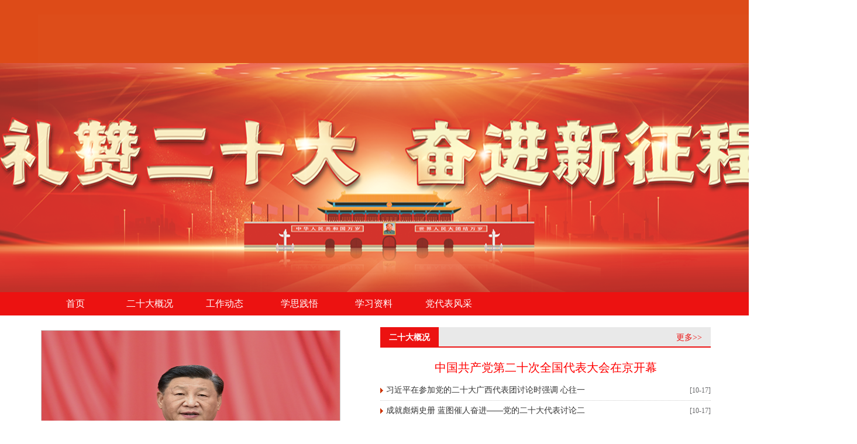

--- FILE ---
content_type: text/html
request_url: http://esd.cqrk.edu.cn/
body_size: 5642
content:
<!DOCTYPE html>
<html lang="zh-cn">
<head>
<meta http-equiv="Content-Type" content="text/html; charset=utf-8" />
<meta http-equiv="X-UA-Compatible" content="IE=edge,chrome=1">
<meta name="viewport" content="width=device-width, initial-scale=2.0, user-scalable=0, minimum-scale=1.0, maximum-scale=1.0">
<meta name="renderer" content="webkit">
<meta name="keywords" content="重庆人文科技学院" />
<meta name="description" content="重庆人文科技学院" />
<title>重庆人文科技学院</title>
<link href="/skin/sites/common/css/bootstrap.min.css" type="text/css"  rel="stylesheet" >
<link href="/skin/sites/common/css/global.css" type="text/css"  rel="stylesheet" >
<link href="/skin/sites/common/css/font-awesome.min.css" type="text/css"  rel="stylesheet" >
<link href="/skin/sites/esdzt/core/header/common.css" type="text/css" rel="stylesheet" />
<link href="/skin/sites/esdzt/core/header/header.css" type="text/css" rel="stylesheet" />
<link href="/skin/label/label.css" type="text/css" rel="stylesheet" />
<link href="/skin/label/swiper-3.3.1.min.css" type="text/css" rel="stylesheet" type="text/css" /><!--[if lt IE 9]>
<script src="/skin/sites/common/js/ie8-responsive-file-warning.js"></script>
<script src="/skin/sites/common/js/html5shiv.min.js"></script>
<script src="/skin/sites/common/js/respond.min.js"></script>
<script type="text/javascript">
(function(){var ajax,xmlHttp;var links=document.getElementsByTagName("link");baseElem=document.getElementsByTagName("base")[0];ajax=function(url,callback){var req=xmlHttp();if(!req){return;}
req.open("GET",url,true);req.onreadystatechange=function(){if(req.readyState!=4||req.status!=200&&req.status!=304){return;}
callback(req.responseText);};if(req.readyState==4){return;}
req.send();};xmlHttp=(function(){var xmlhttpmethod=false,attempts=[function(){return new XMLHttpRequest();},function(){return new ActiveXObject("Microsoft.XMLHTTP");},function(){return new ActiveXObject("MSXML2.XMLHTTP.3.0");}],al=attempts.length;while(al--){try{xmlhttpmethod=attempts[al]();}
catch(e){continue;}
break;}
return function(){return xmlhttpmethod;};})();for(var i=0,linkl=links.length;i<linkl;i++){var thislink=links[i],href=links[i].href,extreg=(/^([a-zA-Z:]*\/\/(www\.)?)/).test(href),ext=(baseElem&&!extreg)||extreg;if(thislink.rel.indexOf("stylesheet")>=0&&ext&&thislink.href.indexOf("bootstrap")>=0){ajax('/bootstrap.min.css',function(css){thislink.styleSheet.rawCssText=css;respond.update();});break;}}}());
</script>
<![endif]-->
<script type="text/javascript" src="/skin/sites/common/js/jquery.min.js" type="text/javascript"></script>
<script type="text/javascript" src="/skin/sites/common/js/guowei.js"></script>
<script type="text/javascript" src="/skin/sites/common/js/bootstrap.min.js"></script>
<script type="text/javascript" src="/skin/sites/common/js/breakpoints.min.js"></script>
<script type="text/javascript" src="/skin/sites/common/js/bootstrap-hover-dropdown.min.js"></script>
<script type="text/javascript" src="/js/config.js"></script>
<script type="text/javascript" src="/js/util.js"></script>
<script type="text/javascript" src="/js/swiper-3.3.1.min.js"></script>
<script type="text/javascript" src="/js/jquery.SuperSlide.2.1.1.js"></script>
<script type="text/javascript" src="/js/koala.min.1.5.js"></script>
<script type="text/javascript" src="/js/jquery.iosslider.js"></script>
<script type="text/javascript" src="/js/jquery.easing-1.3.js"></script>
<script type="text/javascript" src="/js/lang/core/zh-cn.js"></script>
<script type="text/javascript" src="/js/lang/sites/zh-cn.js"></script>
<script type="text/javascript">
P8CONFIG.RESOURCE = '';
var SYSTEM = 'sites',
MODULE = '',
ACTION = 'main',
LABEL_URL = '/s.php/esdzt/?',
$this_router = '/s.php/esdzt/',
$this_url = $this_router +'-'+ ACTION,
SKIN = '/skin/sites/esdzt/',
TEMPLATE = 'esdzt';
mobile_status= '0',
mobile_auto_jump='0',
mobile_url = '/m';
if(mobile_status=='1' && SYSTEM!='sites'){
if(browser.versions.android || browser.versions.iPhone || browser.versions.iPad){
if(mobile_auto_jump=='1' && mobile_url!=P8CONFIG.RESOURCE){
var this_url = location.href,_pul=P8CONFIG.RESOURCE;
if(this_url.indexOf(mobile_url)==-1 && this_url.indexOf('s.php')==-1 && this_url.indexOf('u.php')==-1 && this_url.indexOf('admin.php')==-1 && SYSTEM!='sites'){
if(this_url.indexOf(P8CONFIG.RESOURCE+'/html')!=-1)_pul+='/html';
if(P8CONFIG.RESOURCE==''){
this_url = mobile_url.indexOf('http')==-1 ? this_url.mobile_url : mobile_url;
}else{
this_url = this_url.replace(_pul, mobile_url);
}
location.href = this_url;
}
}
}
}
include('/sites/html/esdzt/sitestatus.js'+'?_='+Math.random())

</script>
</head>
<body>
<nav class="navbar navbar-default main-nav">
<div class="header">
<div class="container">
<div class="row">
<div class="col-md-5 col-md-push-7">
<div class="hlink clearfix">
<div class="pull-right" id="header_t"></div>
</div>				
</div>
<div class="col-md-7 col-md-pull-5">
<div class="navbar-header">
<button type="button" class="navbar-toggle collapsed" data-toggle="collapse" data-target="#bs-example-navbar-collapse-1" aria-expanded="false">
<span class="sr-only">Toggle navigation</span>
<span class="icon-bar"></span>
<span class="icon-bar"></span>
<span class="icon-bar"></span>
</button>
<a href="http://esd.cqrk.edu.cn/index.php" class="navbar-brand navbar-logo vertical-align"><img src="/attachment/sites/farm/2022_10/10_16/4cb52d6d60607a67.png"/></a>
</div>
</div>
</div>		
</div>
</div>
<div class="navbar-collapse navbar-collapse-toolbar collapse navbar-main" id="bs-example-navbar-collapse-1" aria-expanded="false" style="height: 1px;">
<div class="container">		
<ul class="nav navbar-nav navlist">
<li class="dropdown">
<a class="dropdown-toggle on1" data-hover="dropdown" href="http://esd.cqrk.edu.cn"  aria-expanded="false" role="button" target="">首页</a>		
</li>
<li class="dropdown">
<a class="dropdown-toggle on2" data-hover="dropdown" href="http://esd.cqrk.edu.cn/16966/"  aria-expanded="false" role="button" target="">二十大概况</a>		
</li>
<li class="dropdown">
<a class="dropdown-toggle on3" data-hover="dropdown" href="http://esd.cqrk.edu.cn/16967/"  aria-expanded="false" role="button" target="">工作动态</a>		
</li>
<li class="dropdown">
<a class="dropdown-toggle on4" data-hover="dropdown" href="http://esd.cqrk.edu.cn/16968/"  aria-expanded="false" role="button" target="">学思践悟</a>		
</li>
<li class="dropdown">
<a class="dropdown-toggle on5" data-hover="dropdown" href="http://esd.cqrk.edu.cn/16973/"  aria-expanded="false" role="button" target="">学习资料</a>		
</li>
<li class="dropdown">
<a class="dropdown-toggle on6" data-hover="dropdown" href="http://esd.cqrk.edu.cn/16969/"  aria-expanded="false" role="button" target="">党代表风采</a>		
</li>
</ul>
</div>
</div>
</nav>
<script type="text/javascript">
var USERNAME = get_username();
$(document).ready(function(){
//**show_edit**//					   
init_labelshows('header_t');	
})
</script>
<div class="content"><link rel="stylesheet" type="text/css" href="/skin/sites/esdzt/index/index.css" />
<div class="container">
<div class="row">
<div class="col-xs-12 col-sm-6 col-md-6">
<div class="focusFlash">
<style type="text/css">
#play_20820{margin:0;float:left;width:512px;height:312px; overflow:hidden; border:#ccc 1px solid;}
#play_20820 .playShow{height:312px;}
#play_20820 .playBg{margin:0;float:left;margin-top:-30px;z-index:1;filter:alpha(opacity=70);opacity:0.7;width:512px;position:absolute;height:30px;background:#000;}
#play_20820 .playText{ margin:0;float:left;text-indent:10px;width:512px;margin-top:-30px;z-index:2;overflow:hidden;font-size:14px;font-weight:bold;color:#fff;line-height:30px; overflow:hidden;position:absolute;cursor:pointer;}
#play_20820 .playNum{width:512px;overflow:hidden;margin:-30px 5px 0 0px;z-index:3; text-align:right;position:absolute;height:25px;}
#play_20820 .playNum a{margin:5px 2px;width:15px;height:15px;font-size:14px; display:inline-block;  font-weight:bold;line-height:15px;cursor:pointer;color:#000;background:#D7D6D7;text-align:center; }
#play_20820 .playShow img{width:512px;height:312px;}
</style>
<div id="play_20820">
<ul>
<li class="playShow">
<a href="http://esd.cqrk.edu.cn/2022_10/17_08/content-29575.html" target="_blank"><img src="https://site.cqrk.edu.cn/ewebeditor/uploadfile/2022/10/20/20221020081910386001.png" alt="中国共产党第二十次全国代表大会在京开幕"></a> 
</li>
<li class="playBg"></li>
<li class="playText"></li>
<li class="playNum"></li>
</ul>
</div>
<script type=text/javascript>
(function(){
var playdiv = $('#play_20820');
var t = i = 0, c = clas("playShow").find('a').size();
for(ii=1;ii<=c;ii++){
clas("playNum").append('<a>'+ii+'</a>');
}
showImg();
clas('playNum').find('a').click(function(){
i =   clas('playNum').find('a').index(this);
showImg();									 									 
});
t = setInterval(showImg, 5000);
playdiv.hover( function(){ clearInterval(t);}, function(){ t = setInterval(showImg, 5000);});
function clas(className){
return playdiv.find('.'+className);
}
function showImg(){
clas('playNum').find('a').eq(i).siblings().css({"background":"#D7D6D7",'color':'#000'}).end().css({"background":"#FFD116",'color':'#A8471C'});
clas("playText").html(clas("playShow").find('a').eq(i).find('img').attr('alt'));
clas("playShow").find('a').eq(i).siblings().hide().end().fadeIn(1200);

i++;
if(i==c){i =0;}
}

})();
</script></div>
</div>
<div class="col-xs-12 col-sm-6 col-md-6">
<div class="headnews">
<div class="head">
<span class="tt">二十大概况</span>
<span class="more"><a href="http://esd.cqrk.edu.cn/index.php/item-list-category-16966.shtml" target="_blank">更多>></a></span>
</div>
<div class="main">
<div class="headline">
<h3 style="text-align:center;font-family:Microsoft YaHei;"><a target="_blank" style="font-size:20px;color:#F00;" href="http://esd.cqrk.edu.cn/2022_10/17_08/content-29575.html">中国共产党第二十次全国代表大会在京开幕</a></h3></div>
<div class="nlist">
<style type="text/css">
.label_icon7.zt{background:url(/skin/label/icon7.gif) left center no-repeat;border-bottom: 1px dotted #CCCCCC;line-height:34px;}
</style>

<ul class="label_ul_s">
<li class="label_icon7 zt" style=";">
<span class="label_datatime">[10-17]</span><a href="http://esd.cqrk.edu.cn/2022_10/17_09/content-29579.html" target="_blank" title="习近平在参加党的二十大广西代表团讨论时强调 心往一处想劲往一处使推动中华民族伟大复兴号巨轮乘风破浪扬帆远航">习近平在参加党的二十大广西代表团讨论时强调 心往一</a>
</li>
<li class="label_icon7 zt" style=";">
<span class="label_datatime">[10-17]</span><a href="http://esd.cqrk.edu.cn/2022_10/17_08/content-29578.html" target="_blank" title="成就彪炳史册 蓝图催人奋进——党的二十大代表讨论二十大报告综述">成就彪炳史册 蓝图催人奋进——党的二十大代表讨论二</a>
</li>
<li class="label_icon7 zt" style=";">
<span class="label_datatime">[10-17]</span><a href="http://esd.cqrk.edu.cn/2022_10/17_08/content-29576.html" target="_blank" title="中国共产党第二十次全国代表大会在京开幕习近平代表第十九届中央委员会向大会作报告">中国共产党第二十次全国代表大会在京开幕习近平代表第</a>
</li>
<li class="label_icon7 zt" style=";">
<span class="label_datatime">[10-17]</span><a href="http://esd.cqrk.edu.cn/2022_10/17_08/content-29575.html" target="_blank" title="中国共产党第二十次全国代表大会在京开幕">中国共产党第二十次全国代表大会在京开幕</a>
</li>
<li class="clear"></li>
</ul>
</div>
</div>
</div>
</div>
</div>
<div class="row">
<div class="col-xs-12 col-sm-4 col-md-4">
<div class="box1">
<div class="hd"><span class="tt">工作动态</span><span class="more"><a href="http://esd.cqrk.edu.cn/index.php/item-list-category-16967.shtml" target="_blank">更多>></a> </span></div>
<div class="con"><style type="text/css">
.label_icon7.zt{background:url(/skin/label/icon7.gif) left center no-repeat;border-bottom: 1px dotted #CCCCCC;line-height:34px;}
</style>

<ul class="label_ul_s">
<li class="label_icon7 zt" style=";">
<span class="label_datatime">[11-02]</span><a href="http://esd.cqrk.edu.cn/2022_11/02_15/content-30310.html" target="_blank" title="学校纪委召开学习党的二十大精神座谈会">学校纪委召开学习党的二十大精神座谈</a>
</li>
<li class="label_icon7 zt" style=";">
<span class="label_datatime">[11-01]</span><a href="http://esd.cqrk.edu.cn/2022_11/01_15/content-30309.html" target="_blank" title="学校召开统一战线学习贯彻党的二十大精神座谈会">学校召开统一战线学习贯彻党的二十大</a>
</li>
<li class="label_icon7 zt" style=";">
<span class="label_datatime">[10-29]</span><a href="http://esd.cqrk.edu.cn/2022_10/29_15/content-30308.html" target="_blank" title="学校召开2022年第8次党委理论学习中心组（扩大）学习会暨学习贯彻党的二十大精神座谈会">学校召开2022年第8次党委理论学习中心</a>
</li>
<li class="label_icon7 zt" style=";">
<span class="label_datatime">[10-21]</span><a href="http://esd.cqrk.edu.cn/2022_10/21_15/content-30307.html" target="_blank" title="人科师生热议党的二十大报告（四）">人科师生热议党的二十大报告（四）</a>
</li>
<li class="label_icon7 zt" style=";">
<span class="label_datatime">[10-19]</span><a href="http://esd.cqrk.edu.cn/2022_10/19_14/content-30306.html" target="_blank" title="人科师生热议党的二十大报告（三）">人科师生热议党的二十大报告（三）</a>
</li>
<li class="label_icon7 zt" style=";">
<span class="label_datatime">[10-18]</span><a href="http://esd.cqrk.edu.cn/2022_10/18_09/content-29582.html" target="_blank" title="人科师生热议党的二十大报告（二）">人科师生热议党的二十大报告（二）</a>
</li>
<li class="label_icon7 zt" style=";">
<span class="label_datatime">[10-17]</span><a href="http://esd.cqrk.edu.cn/2022_10/17_09/content-29581.html" target="_blank" title="人科师生热议党的二十大报告（一）">人科师生热议党的二十大报告（一）</a>
</li>
<li class="label_icon7 zt" style=";">
<span class="label_datatime">[10-17]</span><a href="http://esd.cqrk.edu.cn/2022_10/17_09/content-29580.html" target="_blank" title="学校全体师生收听收看党的二十大开幕会盛况！">学校全体师生收听收看党的二十大开幕</a>
</li>
<li class="clear"></li>
</ul></div>
</div>
</div>
<div class="col-xs-12 col-sm-4 col-md-4">
<div class="box1">
<div class="hd"><span class="tt">学思践悟</span><span class="more"><a href="http://esd.cqrk.edu.cn/index.php/item-list-category-16968.shtml" target="_blank">更多>></a> </span></div>
<div class="con"><style type="text/css">
.label_icon7.zt{background:url(/skin/label/icon7.gif) left center no-repeat;border-bottom: 1px dotted #CCCCCC;line-height:34px;}
</style>

<ul class="label_ul_s">
<li class="label_icon7 zt" style=";">
<span class="label_datatime">[12-15]</span><a href="http://esd.cqrk.edu.cn/2022_12/15_09/content-30382.html" target="_blank" title="学习二十大|学校校长为机关第四党支部宣讲党的二十大精神">学习二十大|学校校长为机关第四党支</a>
</li>
<li class="label_icon7 zt" style=";">
<span class="label_datatime">[12-15]</span><a href="http://esd.cqrk.edu.cn/2022_12/15_08/content-30381.html" target="_blank" title="学习二十大|学校校长助理吴静为管理学院、体育学院师生宣讲党的二十大精神">学习二十大|学校校长助理吴静为管理</a>
</li>
<li class="label_icon7 zt" style=";">
<span class="label_datatime">[12-12]</span><a href="http://esd.cqrk.edu.cn/2022_12/12_16/content-30377.html" target="_blank" title="学习二十大|校长助理双海军为外国语学院和马克思主义学院 开展党的二十大精神宣讲 ">学习二十大|校长助理双海军为外国语</a>
</li>
<li class="label_icon7 zt" style=";">
<span class="label_datatime">[12-12]</span><a href="http://esd.cqrk.edu.cn/2022_12/12_14/content-30356.html" target="_blank" title="学习二十大|党委副书记舒卫华为政治与法律学院宣讲党的二十大精神">学习二十大|党委副书记舒卫华为政治</a>
</li>
<li class="label_icon7 zt" style=";">
<span class="label_datatime">[12-12]</span><a href="http://esd.cqrk.edu.cn/2022_12/12_10/content-30355.html" target="_blank" title="学习二十大|学校副校长孙敏为计算机工程学院、建筑与设计学院宣讲党的二十大精神">学习二十大|学校副校长孙敏为计算机</a>
</li>
<li class="label_icon7 zt" style=";">
<span class="label_datatime">[12-06]</span><a href="http://esd.cqrk.edu.cn/2022_12/06_15/content-30316.html" target="_blank" title="学习二十大|学校纪委书记程荣尧为机电与信息工程学院、护理学院宣讲党的二十大精神 ">学习二十大|学校纪委书记程荣尧为机</a>
</li>
<li class="label_icon7 zt" style=";">
<span class="label_datatime">[12-03]</span><a href="http://esd.cqrk.edu.cn/2022_12/03_15/content-30312.html" target="_blank" title="学习二十大| 党委副书记舒卫华为全校宣讲党的二十大精神">学习二十大| 党委副书记舒卫华为全校</a>
</li>
<li class="label_icon7 zt" style=";">
<span class="label_datatime">[12-02]</span><a href="http://esd.cqrk.edu.cn/2022_12/02_15/content-30311.html" target="_blank" title="学习二十大|学校举行学习宣传贯彻党的二十大精神宣讲会">学习二十大|学校举行学习宣传贯彻党</a>
</li>
<li class="clear"></li>
</ul></div>
</div>
</div>
<div class="col-xs-12 col-sm-4 col-md-4">
<div class="box1">
<div class="hd"><span class="tt">学习资料</span><span class="more"><a href="http://esd.cqrk.edu.cn/index.php/item-list-category-16973.shtml" target="_blank">更多>></a> </span></div>
<div class="con"><style type="text/css">
.label_icon7.zt{background:url(/skin/label/icon7.gif) left center no-repeat;border-bottom: 1px dotted #CCCCCC;line-height:34px;}
</style>

<ul class="label_ul_s">
<li class="label_icon7 zt" style=";">
<span class="label_datatime">[10-20]</span><a href="http://esd.cqrk.edu.cn/2022_10/20_08/content-29583.html" target="_blank" title="在中国共产党第二十次全国代表大会上的报告">在中国共产党第二十次全国代表大会上</a>
</li>
<li class="clear"></li>
</ul></div>
</div>
</div>
</div>
</div>
<div class="container">
<div class="links">
<div class="hd">
<span class="tt">党代表风采</span>
<span class="more"><a href="http://esd.cqrk.edu.cn/index.php/item-list-category-16969.shtml" target="_blank">更多>></a> </span>
</div>
<div class="con">
<style type="text/css">
#js_allBtm{position:relative; height:135px;}
.mainCont{ width:1024px;overflow:hidden; position:absolute; left:28px;}
.mainCont ul{ word-wrap:normal; width:1200px;}
#js_allBtm li{width:228px; overflow:hidden;height:135px;margin:0 14px;float:left;display:inline;position:relative;text-align:center;background:#333;}
#js_allBtm .leftBtn{position:absolute;top:35%;left:0px;}
#js_allBtm .leftBtn a{ background:url(/skin/label/left_btn2.png) no-repeat; width:21px; height:56px; display:inline-block}
#js_allBtm .rightBtn{position:absolute;top:35%;right:0px;}
#js_allBtm .rightBtn a{ background:url(/skin/label/right_btn2.png) no-repeat; width:21px; height:56px; display:inline-block}
</style>
<div class="homebtm layout" id="js_allBtm">
<div class="leftBtn" id="js_prevImg"><a href="javascript:void(0);"></a></div>
<div class="rightBtn" id="js_nextImg"><a href="javascript:void(0);"></a></div>
<div class="mainCont" id="js_scrollBox">        
<ul>
<li>
<a href="http://s100.cqrk.edu.cn/s.php/esdzt/item-view-id-29584.html" target="_blank" title=""><img width="228" height="135" alt="" src="/attachment/core/label/2022_10/24_08/6c75acce34ea96f3.png" /></a>
</li>
<li>
<a href="http://s100.cqrk.edu.cn/s.php/esdzt/item-view-id-30313.html" target="_blank" title=""><img width="228" height="135" alt="" src="/attachment/core/label/2022_12/06_14/e80d9c29b898afde.jpg" /></a>
</li>
<li>
<a href="http://s100.cqrk.edu.cn/s.php/esdzt/item-view-id-30314.html" target="_blank" title=""><img width="228" height="135" alt="" src="/attachment/core/label/2022_12/06_14/b444bf8ae989b3c8.jpg" /></a>
</li>
<li>
<a href="http://s100.cqrk.edu.cn/s.php/esdzt/item-view-id-30315.html" target="_blank" title=""><img width="228" height="135" alt="" src="/attachment/core/label/2022_12/06_15/84fb893d852e88bf.jpg" /></a>
</li>
</ul>
</div>
</div>
<script type="text/javascript">
$(function(){
var speed=2500;
var liWidth=256;
var move=256;
var obj=$("#js_scrollBox ul");
var allLi=obj.html();
var liLen=$("#js_scrollBox ul li").length;
var yd=liWidth*liLen;
obj.width(liWidth*liLen*3+"px");
obj.append(allLi);
obj.prepend(allLi);
obj.css({"margin-left":-yd+"px"});

function oneMove(style){
if(style=="left"){
var moveWidth=move;
}else{
var moveWidth=-move;
}
var leftPos=obj.css("margin-left").replace('px', '');
leftPos=parseInt(leftPos);
obj.stop(true,false).animate(
{marginLeft:leftPos+moveWidth},
500,
function(){
var now=parseInt(obj.css("margin-left").replace('px', ''));
if(now>=0){
obj.css("marginLeft",-yd+"px");
}
if(now<=-2*yd){
obj.css("marginLeft",-yd+"px");
}
}
)

}
$("#js_nextImg").click(function(){
if(!obj.is(":animated")){oneMove();}

});
$("#js_prevImg").click(function(){
if(!obj.is(":animated")){oneMove("left");}
});


var liTimer=setInterval(oneMove,speed);
$("#js_allBtm").mouseenter(function(){
clearInterval(liTimer);
});
$("#js_allBtm").mouseleave(function(){
liTimer=setInterval(oneMove,speed);
});
});
</script>
</div>
</div>
</div></div>
<div class="footer">
<div class="container">
<div class="copyright text-center">
<p>重庆人文科技学院 二十大专题网站</p>
<p></p>
</div>
</div>
</div>
</body>
</html>

--- FILE ---
content_type: text/css
request_url: https://esd.cqrk.edu.cn/skin/sites/esdzt/core/header/common.css
body_size: 2552
content:
body {font-size:14px; font-family: "微软雅黑","Verdana","宋体"; color:#404040;}
img { border:0; vertical-align:middle; }
body, html,div, ul, li,span, input, dl, dt, dd, label, table, th, td, tr, radio, select {list-style: none;margin:0; padding:0; }
ul,ol ,li {padding: 0;margin: 0;list-style: none;}
a{color:#404040;text-decoration:none;outline:none;}
a:hover{ color:#8f000a; text-decoration:none;outline:none;}
a:focus{outline:none;}
.clear{ clear:both; line-height:0; height:0; font-size:0; overflow:hidden; float:none}
.clearfix:after{clear: both;content: "."; display: block;height: 0;overflow: hidden;visibility: hidden;}
.none { display:none; }
.fl { float:left; }
.fr { float:right; }
.mtop{ margin-top:10px;}
.mt12{margin-top:12px;}
.mt15{margin-top:15px;}
.mt18{margin-top:18px;}
.mt20{margin-top:20px;}
.ml10{margin-left:10px;}
.ml20{margin-left:20px;}
.mb15{margin-bottom:15px;}
.mb10{margin-bottom:10px;}
.mb20{margin-bottom:20px;}
.mbottom{margin-bottom:10px;}
.vertical-align-middle {vertical-align: middle;}
.vertical-align-bottom, .vertical-align-middle {display: inline-block;max-width: 100%;font-size: 14px;}
.adbox{margin-top:8px; display:block; overflow:hidden}
.layout_wrap { width:958px; overflow-x:hidden; }
.label { position: absolute; top: 0px; left: 0px; border: 1px solid #ff0000; z-index: 9999; background-color: #0000ff;color:#000; text-align:left;text-size:14px;text-weight:normal}
.label span{display:none}
.label div { position: absolute; width: 15px; height: 15px; background-color: #000000; right: 0px; bottom: 0px; clear: both;cursor:se-resize ;font-size:1px;line-height:0%}
.bg_white{background:#fff;}
.ajaxing { position: absolute; width: 100px; background: #EFEFEF url(../../../images/wait-big.gif) no-repeat 2px 2px; padding: 10px 0px 10px 40px; border: 1px solid #AAAAAA; font-weight: bold; }
.common_mtop{margin-top:10px;}
/*dialog*/
.php168_dialog { position: absolute; border: 5px solid #8CB8EA; background-color: #ffffff; width: 400px; height: 200px; }
.php168_dialog .title_bar { padding: 5px; background-color: #f1f7fd; cursor: move; }
.php168_dialog .title { }
.php168_dialog .close { float: right; cursor: pointer; width: 18px; height: 18px; background: url(../../../images/close.gif) no-repeat 0px -18px; }
.php168_dialog .close  span{ display: none; }
.php168_dialog .content_container { width: 100%; }
.php168_dialog .content { padding: 5px; }
.php168_dialog .button_bar { clear: left; }
.php168_dialog .button_bar .ok,.php168_dialog .button_bar .cancel{background:url(button4.gif) repeat-x; color:#3A7494; border:1px solid #CEDEEF; padding:2px 10px 2px; margin-left:10px; margin-bottom:2px;  cursor:pointer}
.foot_negative { margin-bottom:-5px; }

#page {text-align: center;}
.pages{ padding:10px 12px 6px; clear:both;}
.pages .s1{width:52px; text-align:center;}
.pages .s2{background:#1f3a87; border:1px solid #dcdddd; color:#fff; font-weight:bold; text-align:center;}
.pages a.s2:visited {color:#fff;}
.pages a{padding:4px 5px 0; color:#1E50A2;background:#fff; border:1px solid #dcdddd; text-align:center;}
.pages a:visited{color:#1f3a87;} 
.pages a:hover{color:#fff; background:#1E50A2; border:1px solid #1E50A2;}
.pages .s3{cursor:default;padding:4px 5px 0;margin:5px 4px 0 0; color:#ccc;background:#fff; border:1px solid #ccc; text-align:center;}

.mtop4{margin-top:0px}
.mtop6{margin-top:10px}
.mtop5{margin-top:10px}

#breadcrumb{width:402px;background: url("icon_zw.jpg") no-repeat scroll left center;height:33px;line-height: 33px;padding-left:30px;}
#breadcrumb li{float:left;text-align:center;}
#breadcrumb .seat{width:76px;margin-right:15px;}
#breadcrumb .homes{width:54px;margin-right:15px;}
#breadcrumb .Mcolumn,#breadcrumb .Scolumn{width:85px;margin-right:15px;}
#breadcrumb .matter{width:40px;}
.work_nav{background: url("nav.gif") no-repeat scroll 0 0 transparent;font-size: 12px;height: 15px;line-height: 15px;margin-bottom:5px;padding-left: 18px;font-size:12px;}
.half{width:49%}
.title82{border-bottom:none; background-color:#ffffff}
.cat_list{ padding:5px 0 5px 15px;background:url(article_elite.gif) no-repeat left 3px; float:left; width:40%; display:inline-block; margin-left:5px; }
.dashed{border-bottom:1px dashed #dedede; font-size:0px;margin:10px 0 5px 0;}
.icon_ssh{background:url(hh_03.gif) no-repeat left 5px; padding-left:15px}

.column{height:29px; overflow:hidden; background: url(topnotce_bg.png) repeat-x;border:1px solid #C0DFF4;line-height:29px;padding:0 10px;}
.column .notice{float:left;overflow:hidden;width:480px}
.column .notice span{background:url(notice_bg.png) no-repeat;margin-right:8px;width:70px;text-align:center;line-height:20px;margin-top:4px;display:block;color:#FFF;float:left;}
.column .notice ul{float:left;height:29px;overflow:hidden;padding-top:5px;width:382px}
.column .weibo{float:right;overflow:hidden;height:27px;overflow:hidden;padding-top:1px;}
.column .weibo .sina{background:url(weibo.jpg) 0 -3px;width:88px;float:left;height:27px;display:block;}
.column .weibo .qq{background:url(weibo.jpg) -88px -3px;width:88px;float:left;height:27px;display:block;}

.message_dialog { position: absolute; border: 1px solid #A0A0A0; background-color: #F9F7F7; width: 400px; height: 200px;padding:1px ; line-height:22px}
.message_dialog .title_bar { padding: 5px; background: #f1f7fd url(topbar.gif) repeat-x; cursor: move;color:#FFF ; font-size:14px; font-weight:bold}
.message_dialog .title_bar .close{width:10px;background:url(closed.gif) no-repeat}
.message_dialog .title_bar .close:after{content:url(closed.gif)}
.message_dialog .title_bar .close span{display:none}
.message_dialog .title { }
.message_dialog .close { float: right; cursor: pointer; }
.message_dialog .content_container { width: 100%; }
.message_dialog .content { padding: 5px; }
.message_dialog .content div{ border-bottom:1px solid #dadada; padding:5px 0;}
.message_dialog .button_bar { clear: left; }
.message_dialog .button_bar .ok,.message_dialog .button_bar .cancel{background-color:#3371B2; color:#ffffff; border:1px solid #CEDEEF; padding:2px 10px 2px; margin-left:10px; margin-bottom:2px;  cursor:pointer}
.message_dialog .content .showInputBox{width:85px;height:23px;border:none;background:url(messagebutton.png) no-repeat}
#mobileInputBox, #emailInputBox{display:none}

.dt_right .border1.fl,.dt_right .border1.fr{width:49%;}
.frdlink{background:url(frlink_bg.gif) no-repeat;height:72px; padding: 12px 0 0 13px;}
.frdlink ul li{border: 1px solid #CCCCCC;float: left;height: 48px;margin-right: 3px;width: 132px;}
#home_govred .frdlink_sy{padding: 12px 0 0 13px;}
.frdlink_sy ul li {border: 1px solid #CCCCCC;float: left;height: 48px;margin-right: 3px;width: 130px;}
.frdlink_sy ul li img{width:130px;}
#home_govred {background:none #dbdbdb; font-size:12px; font-family:??ì?,Arial, Helvetica, sans-serif; color:#000; margin: 0px; padding: 0px;}
#home_govred .container {background:#fff;width:990px; position: relative; vertical-align: bottom; margin:0px auto 0px auto;padding:0 1px;}
#home_govred .container_w966 {background:#fff;width:968px; position: relative; vertical-align: bottom; margin:0px auto 0px auto;padding:0 12px;}

.dt_left { width:260px; float:left;overflow:hidden }
.dt_right { width:815px; float:right; overflow:hidden }

.main_ultop li{background:url(jtarr.png) 30px 15px no-repeat;height:auto;line-height:45px;padding-left:90px;border-bottom: 1px dotted #cacac4;font-family: "微软雅黑","Verdana","宋体"; font-size:15px;}
.main_ultop li a{color:#000;font-weight:bold}
.main_ultop li a:visited{color:#333333;text-decoration:none;}
.cat_list{ padding:5px 0 5px 15px;background:url(article_elite.gif) no-repeat left 3px; float:left; width:40%; display:inline-block; margin-left:5px; }
.dashed{border-bottom:1px dashed #dedede; font-size:0px;margin:10px 0 5px 0;}
.icon_ssh{background:url(hh_03.gif) no-repeat left 5px; padding-left:15px}

.menu_list_2 li{color:#333333;width:240px;line-height:34px;font-size:16px;margin-bottom:10px;text-indent:75px;}
.menu_list_2 li{background:url(left_nav_bg.png) no-repeat;}
.menu_list_2 li.onhover{background:url(left_nav_bg2.png) no-repeat;color:red;}
.menu_list_2 li.onhover a{color:red;}

.bs_nav{font-size: 14px;height: 36px;line-height: 36px;margin-left:20px;}
.search_tab1 {width: 210px;height: 28px;background: none;margin-top:4px;margin-right:15px;}
.search_tab1 .keyword{width: 154px;height: 26px;border: 1px solid #d0d0d0;background: none;float:left;font-family: "Microsoft YaHei";font-size: 14px;color: #545454;line-height: 26px;text-indent: 4px;}
.search_tab1 .submitbtn{width: 54px;height: 28px;border: none;background: #347ec0;float:left;cursor: pointer;font-family: "Microsoft YaHei";font-size: 14px;color: #fff;line-height: 28px;font-weight: bold;}

--- FILE ---
content_type: text/css
request_url: https://esd.cqrk.edu.cn/skin/sites/esdzt/core/header/header.css
body_size: 789
content:
/*header*/
.main-nav {border-radius: 0;box-shadow: none;border: none;background-color:transparent;margin-bottom:0;}
.main-nav .navbar-logo {height:500px;margin: 0px;margin-left: 0px !important;padding: 25px 0;display: block;}
.main-nav .header{background-color:#dd4b18;background-image:url(header.png);background-position:center bottom;background-repeat:no-repeat;}
.main-nav .navbar-header {width:100%;margin:0;}
.main-nav .navbar-header .navbar-toggle{margin-top:20px;margin-right:0;}
.hlink {color:#fff;text-align:right;padding:7px 10px;min-width:370px;background: url(images/topbg.png) left top no-repeat;}
.hlink span{margin-right:10px;}
.hlink span a{color:#fff;padding-left:20px;font-size:12px;}
.hlink a{color:#fff;}
.hlink .search{background:url(search.png) left center no-repeat;}
.hlink .homepage{background:url(homepage.png) left center no-repeat;}
.navbar-main{background-color:#ec1211;}
.navlist{width:100%;}
.navlist li{width:11.1%;text-align:center;}
.navlist li a.on1{background: url(images/home.png) 20px center no-repeat;padding-left:40px;}
.navbar-default .navbar-nav>li>a {color: #fff;font-size:16px;padding:10px 15px;}
.navlist .dropdown-menu,.navlist .dropdown-menu li{min-width:100%;}
.navlist .dropdown-menu li a{font-size:14px;padding:5px 0;}
.dropdown-menu, .dropdown-menu > li > a {-webkit-border-radius: 0px;-moz-border-radius: 0px;-o-border-radius: 0px;-ms-border-radius: 0px;border-radius: 0px;font-weight: normal;}
.dropdown-menu {padding:0;border:none;-webkit-box-shadow: 0 3px 12px rgba(0,0,0,.05);box-shadow: 0 3px 12px rgba(0,0,0,.05);-webkit-transition: .25s;-o-transition: .25s;transition: .25s;}
/*footer*/
.footer{background-color:#ec1211;}
.footer .copyright{padding:25px 0;}
.footer .copyright p{color:#fff;line-height:28px;}
.footer .copyright p a{color:#fff;}
@media (max-width: 1000px) and (min-width: 768px){
	.main-nav .navbar-logo img {max-height: 50px;}
	.navlist li{width:auto;text-align:left;}
}
@media (max-width: 1000px){
	
}
@media (max-width: 767px){
	.main-nav .navbar-logo {
		height: 80px;
		padding: 15px 10px;
	}
	.main-nav .navbar-logo img {max-width: 100%;max-height: 50px;}
	.navlist{background:none;}
	.navlist li{width:auto;text-align:left;}
	.navlist li a.on1{background:none;padding:10px 15px;}
}

--- FILE ---
content_type: text/css
request_url: https://esd.cqrk.edu.cn/skin/sites/esdzt/index/index.css
body_size: 468
content:
.focusFlash{min-height:100px;padding:4px;border:#FFFFFF 1px solid;margin-top:20px;}
.headnews{min-height:100px;margin-top:20px;overflow:hidden;}
.headnews .head{background:#e9e9e9;height: 35px;line-height:35px;border-bottom:2px solid #ec1211;}
.headnews .head .tt{background: #ec1211;display: block;width: 100px;float: left; text-align: center;color: #fff;font-size: 14px;font-weight: bold;;}
.headnews .head  .more{float:right;display:block;}
.headnews .head .more a{padding-right:15px;color:#ec1211;}
.headnews .main{min-height:100px;overflow:hidden;}

.box1 .hd{background:#e9e9e9;height: 35px;line-height:35px;border-bottom:2px solid #ec1211;margin-top:20px;}
.box1 .hd .tt{background: #ec1211;display: block;width: 100px;float: left; text-align: center;color: #fff;font-size: 14px;font-weight: bold;}
.box1 .hd .more{float:right;}
.box1 .hd .more a{padding-right:15px;color:#ec1211;}
.box1 .con{background: #fff;min-height: 100px;padding: 10px 0 0;overflow: hidden;} 

.links{margin-top:20px;}
.links .hd{height:31px;line-height:30px;border-bottom:1px solid #cecdc9;}
.links .hd .tt{padding-left:20px;padding-right:38px;float:left;background:#ec1211 url(bg.png) right bottom no-repeat;font-weight:bold;text-align:center;font-size:14px;color:#fff;}
.links .hd   .more{float:right;display:block;}
.links .hd  .more a{padding-right:15px;color:#ec1211;}
.links .con{padding:10px 0px 20px 0px;overflow:hidden;}